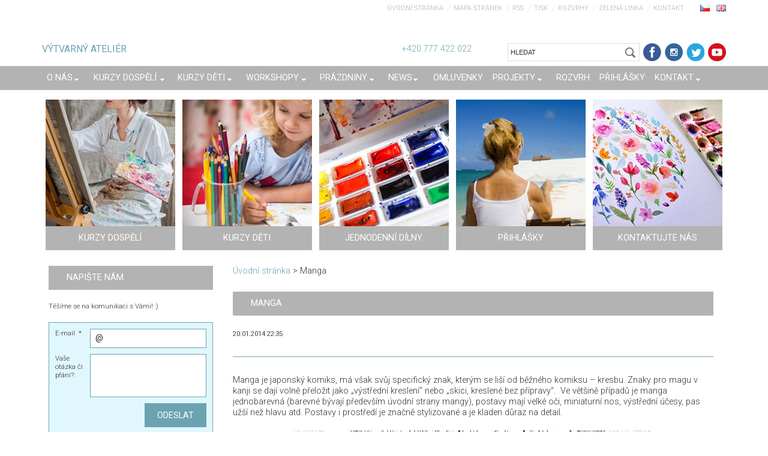

--- FILE ---
content_type: text/html; charset=UTF-8
request_url: https://www.malovanikresleni.cz/news/manga/productscbm_795333/40/
body_size: 17706
content:
<!DOCTYPE html>
<!--[if IE 8]><html class="lt-ie10 lt-ie9 no-js" lang="cs"> <![endif]-->
<!--[if IE 9]><html class="lt-ie10 no-js" lang="cs"> <![endif]-->
<!--[if gt IE 9]><!-->
<html lang="cs" class="no-js">
<!--<![endif]-->
    <head>
        <base href="https://www.malovanikresleni.cz/">
  <meta charset="utf-8">
  <meta name="description" content="Manga je japonský komiks, má však svůj specifický znak, kterým se liší od běžného komiksu – kresbu. Znaky pro magu v kanji se dají volně přeložit jako „výstřední kreslení“ nebo „skici, kreslené bez přípravy“.  Ve většině případů je manga jednobarevná (barevné bývají především úvodní strany mangy), postavy mají velké oči, miniaturní nos, výstřední účesy, pas užší než hlavu atd. Postavy i prostředí je značně stylizované a je kladen důraz na detail.">
  <meta name="keywords" content="Manga,komiks,Japonsko,Kurz,kresba">
  <meta name="generator" content="Webnode">
  <meta name="apple-mobile-web-app-capable" content="yes">
  <meta name="apple-mobile-web-app-status-bar-style" content="black">
  <meta name="format-detection" content="telephone=no">
    <link rel="shortcut icon" href="https://179d1dc45e.clvaw-cdnwnd.com/b8d42a04f8db96cddb9d553258292306/200231660-a9a86aaa32/malovanikresleni.ico">
<link rel="canonical" href="https://www.malovanikresleni.cz/news/manga/">
<script type="text/javascript">(function(i,s,o,g,r,a,m){i['GoogleAnalyticsObject']=r;i[r]=i[r]||function(){
			(i[r].q=i[r].q||[]).push(arguments)},i[r].l=1*new Date();a=s.createElement(o),
			m=s.getElementsByTagName(o)[0];a.async=1;a.src=g;m.parentNode.insertBefore(a,m)
			})(window,document,'script','//www.google-analytics.com/analytics.js','ga');ga('create', 'UA-797705-6', 'auto',{"name":"wnd_header"});ga('wnd_header.set', 'dimension1', 'W1');ga('wnd_header.set', 'anonymizeIp', true);ga('wnd_header.send', 'pageview');var _gaq = _gaq || [];
				  (function() {
					var ga = document.createElement('script'); ga.type = 'text/javascript'; ga.async = true;
					ga.src = ('https:' == location.protocol ? 'https://ssl' : 'https://www') + '.google-analytics.com/ga.js';
					var s = document.getElementsByTagName('script')[0]; s.parentNode.insertBefore(ga, s);
				  })(); _gaq.push(['_setAccount', 'UA-117087104-1']);_gaq.push(['_trackPageview']);_gaq.push(['_gat._anonymizeIp']);var pageTrackerAllTrackEvent=function(category,action,opt_label,opt_value){ga('send', 'event', category, action, opt_label, opt_value)};</script>
  <link rel="alternate" type="application/rss+xml" href="https://malovanikresleni.cz/rss/all.xml" title="Všechny články">
<!--[if lte IE 9]><style type="text/css">.cke_skin_webnode iframe {vertical-align: baseline !important;}</style><![endif]-->
        <meta http-equiv="X-UA-Compatible" content="IE=edge" />
        <title>Manga</title>
        <meta name="viewport" content="width=device-width" />
        <meta http-equiv="Cache-control" content="public">         
        <link rel="stylesheet" href="/css/style.css" />
        <link rel="stylesheet" href="/css/light_blue.css" />
        
        <!-- FB overeni domeny 06/21 -->
        <meta name="facebook-domain-verification" content="68vzw3pt9lrstc9ax11557pm3rli7d" />
        <!-- End FB overeni domeny 06/21 -->
        
<!-- Google Tag Manager -->
<script>(function(w,d,s,l,i){w[l]=w[l]||[];w[l].push({'gtm.start':
new Date().getTime(),event:'gtm.js'});var f=d.getElementsByTagName(s)[0],
j=d.createElement(s),dl=l!='dataLayer'?'&l='+l:'';j.async=true;j.src=
'https://www.googletagmanager.com/gtm.js?id='+i+dl;f.parentNode.insertBefore(j,f);
})(window,document,'script','dataLayer','GTM-TLNCH74');</script>
<!-- End Google Tag Manager -->

        
        <script type="text/javascript" src="/js/functions.js">
        </script>
                            
        <script type="text/javascript">
            /* <![CDATA[ */
            var wnTplSettings = {};
            wnTplSettings.photogallerySlideshowStop  = 'Pozastavit prezentaci';
            wnTplSettings.photogallerySlideshowStart = 'Spustit prezentaci';
            wnTplSettings.faqShowAnswer = 'Zobrazit celou odpověď.';
            wnTplSettings.faqHideAnswer = 'Skrýt odpověď.';
            wnTplSettings.menuLabel = 'Menu';
            /* ]]> */
        </script>
        <script src="/js/main.js"></script>
            
    
				<script type="text/javascript">
				/* <![CDATA[ */
					
					if (typeof(RS_CFG) == 'undefined') RS_CFG = new Array();
					RS_CFG['staticServers'] = new Array('https://d11bh4d8fhuq47.cloudfront.net/');
					RS_CFG['skinServers'] = new Array('https://d11bh4d8fhuq47.cloudfront.net/');
					RS_CFG['filesPath'] = 'https://www.malovanikresleni.cz/_files/';
					RS_CFG['filesAWSS3Path'] = 'https://179d1dc45e.clvaw-cdnwnd.com/b8d42a04f8db96cddb9d553258292306/';
					RS_CFG['lbClose'] = 'Zavřít';
					RS_CFG['skin'] = 'default';
					if (!RS_CFG['labels']) RS_CFG['labels'] = new Array();
					RS_CFG['systemName'] = 'Webnode';
						
					RS_CFG['responsiveLayout'] = 1;
					RS_CFG['mobileDevice'] = 0;
					RS_CFG['labels']['copyPasteSource'] = 'Více zde:';
					
				/* ]]> */
				</script><script type="text/javascript" src="https://d11bh4d8fhuq47.cloudfront.net/_system/client/js/compressed/frontend.package.1-3-108.js?ph=179d1dc45e"></script><style type="text/css"></style></head>
    <body>
<!-- Google Tag Manager (noscript) -->
<noscript><iframe src="https://www.googletagmanager.com/ns.html?id=GTM-TLNCH74"
height="0" width="0" style="display:none;visibility:hidden"></iframe></noscript>
<!-- End Google Tag Manager (noscript) -->


        <div id="wrapper" class="WIDE LIGHT BLUE">



<!-- TOP -->
<div id="top"> 
    <div id="topContent" class="clearfix">    
    
    <!-- LOGO IMG    
    <a href="home/" title="HOME" class="logo"><img src="../img/logo.png" alt="logo" class="logo_img"></a> 
     -->
    
    <a href="home/" title="HOME" class="logo">
    <p>VÝTVARNÝ ATELIÉR</p></a> 
    
    <!-- MOTTO       
    <p class="motto"
    style="position: absolute;
    top: 50px;
    left: 0;
    color: #6CA3B1;">S námi se naučí malovat každý</p>
    -->
    
    
    <p class="kontakty">+420 777 422 022 <!-- (po – pá 9:00 – 18:00)  --></p>
    <a href="https://www.youtube.com/channel/UCYkF-9Bg1Go8yxntdGOAmnA/" title="youtube" class="youtube" target="_blank"></a>        
    <a href="https://twitter.com/AtelierMalovani/" title="twitter" class="twitter" target="_blank"></a>   
    <a href="https://www.instagram.com/malovanikresleni/" title="Instagram" class="instagram" target="_blank"></a>       
    <a href="https://www.facebook.com/kurzymalovani" title="FB" class="fb" target="_blank"></a> 
    
           
        <div class="vyhledavani">

		<form action="/search/" method="get" id="fulltextSearch">
		
		    <label for="fulltextSearchText" class="hidden">
        Vyhledávání</label>
      	<input type="text" id="fulltextSearchText" name="text" value="HLEDAT">
        <input class="submit" id="fulltextSearchButton"  
                type="image" src="/img/search_button.gif" 
                alt="Hledat" />

		</form>

		    </div>

		 
                           
      <div id="header_link">         
                   <div class="lang">  
                       <div id="languageSelect">
                            <div id="languageSelectBody">
                                <div id="languageFlags">
                                    <a href="https://www.malovanikresleni.cz/home/" title="Čeština" style="background-image: url(https://d11bh4d8fhuq47.cloudfront.net/img/flags/cz.png?ph=179d1dc45e);"></a>
                                    <a href="https://www.malovanikresleni.cz/en/" title="English" style="background-image: url(https://d11bh4d8fhuq47.cloudfront.net/img/flags/en.png?ph=179d1dc45e);"></a>
                                </div>
                            </div>
                       </div>         
                   </div>
            <ul class="link">                             
            <li class="homepage"><a href="home/" 
            title="Přejít na úvodní stránku.">
            Úvodní stránka</a></li>            
            <li class="sitemap"><a href="/sitemap/" 
            title="Přejít na mapu stránek.">
            Mapa stránek</a></li>
            <li class="rss"><a href="/rss/" 
            title="RSS kanály">RSS            </a></li>
            <li class="print"><a href="#" onclick="window.print(); return false;" 
            title="Vytisknout stránku">Tisk            </a></li>
            <li><a href="/rozvrh-atelier/">Rozvrhy</a></li>      
            <li><a href="/napiste-nam/zelena-linka/">Zelená linka</a></li>       
            <li><a href="/napiste-nam/">Kontakt</a></li>          
            </ul>
      </div>
      <!-- / HEADER_LINK -->  
      
      </div><!-- / topContent -->
</div><!-- / TOP -->


            <!-- div id="headerNav" -->
            <div id="navMenu" class="clearfix">
                <div class="menuWrapper">
                    

    
	<ul class="menu">
	<li class="first">      
        <a href="/o-nas/"> <span>O nás</span> </a>
    
	<ul class="level1">
		<li class="first">      
        <a href="/zacatecnici/"> <span>Pro úplné začátečníky</span> </a>
    </li>
		<li>      
        <a href="/zkusebni-lekce/"> <span>Zkušební lekce</span> </a>
    </li>
		<li>      
        <a href="/jsme-nejlepsi/"> <span>Proč chodit právě k nám?</span> </a>
    </li>
		<li>      
        <a href="/lektori/"> <span>Lektoři</span> </a>
    </li>
		<li>      
        <a href="/extra-sluzby/"> <span>Extra služby</span> </a>
    </li>
		<li>      
        <a href="/vouchers/"> <span>Dárková poukázka - voucher</span> </a>
    </li>
		<li>      
        <a href="/extra-sluzby/obrazy-na-zakazku/"> <span>Obrazy na zakázku</span> </a>
    </li>
		<li class="last">      
        <a href="/teambuilding/"> <span>Teambuilding - firemní akce</span> </a>
    </li>
	</ul>
	</li>
	<li>      
        <a href="/sluzby/"> <span>Kurzy dospělí</span> </a>
    
	<ul class="level1">
		<li class="first">      
        <a href="/products/kurz-kresby-a-malby-pro-dospele/"> <span>Kurz kresby a malby</span> </a>
    </li>
		<li>      
        <a href="/products/kurz-olejomalby/"> <span>Kurz olejomalby</span> </a>
    </li>
		<li>      
        <a href="/products/kurz-figuralni-kresba/"> <span>Figurální kresba</span> </a>
    </li>
		<li>      
        <a href="/products/keramika/"> <span>Keramická dílna</span> </a>
    </li>
		<li>      
        <a href="/products/malovani-pro-seniory/"> <span>Malování pro seniory</span> </a>
    </li>
		<li>      
        <a href="/plener/"> <span>Malířské plenéry</span> </a>
    </li>
		<li>      
        <a href="/kurzy-prazdniny/"> <span>Prázdninové kurzy</span> </a>
    </li>
		<li>      
        <a href="/sluzby/kurz-krajinomalby-tomase-honze/"> <span>Kurz krajinomalby Tomáše Honze</span> </a>
    </li>
		<li class="last">      
        <a href="/sluzby/kurzy-dospeli/"> <span>a mnohé další!</span> </a>
    </li>
	</ul>
	</li>
	<li>      
        <a href="/sluzby/kurz-malovani-pro-deti/"> <span>Kurzy děti</span> </a>
    
	<ul class="level1">
		<li class="first">      
        <a href="/products/kurz-kresby-a-malby-pro-deti/"> <span>Kurz kresby a malby pro děti</span> </a>
    </li>
		<li>      
        <a href="/products/kresba-malba-mladez/"> <span>Kurz kresby a malby pro mládež</span> </a>
    </li>
		<li>      
        <a href="/talentove-zkousky/"> <span>Příprava na talentové zkoušky</span> </a>
    </li>
		<li>      
        <a href="/products/kurz-keramicka-dilna-pro-deti/"> <span>Keramický kroužek</span> </a>
    </li>
		<li>      
        <a href="/products/kurz-komiksu-a-ilustrace-pro-deti/"> <span>Kurz komiks a ilustrace</span> </a>
    </li>
		<li>      
        <a href="/sluzby/kurz-malovani-pro-deti/narozeninova-oslava/"> <span>Narozeninová oslava </span> </a>
    </li>
		<li>      
        <a href="/letni-tabory/"> <span>Výtvarné tábory</span> </a>
    
		<ul class="level2">
			<li class="first last">      
        <a href="/letni-tabory/prazdninovy-plener-pro-mladez-kreslime-a-skicujeme-pamatky/"> <span> Prázdninový plenér pro mládež Kreslíme a skicujeme památky </span> </a>
    </li>
		</ul>
		</li>
		<li class="last">      
        <a href="/krouzky/"> <span>a mnohé další!</span> </a>
    </li>
	</ul>
	</li>
	<li>      
        <a href="/rozvrhy-atelieru/workshopy-a-plenery/"> <span>Workshopy</span> </a>
    
	<ul class="level1">
		<li class="first">      
        <a href="/products/prvni-krucek-do-sveta-barev-pro-uplne-zacatecniky/"> <span>První krůček do světa barev</span> </a>
    </li>
		<li>      
        <a href="/products/jak-namalovat-obraz/"> <span>Kurz akrylu</span> </a>
    </li>
		<li>      
        <a href="/products/kurz-malba-akvarelem/"> <span>Kurz akvarelu</span> </a>
    </li>
		<li>      
        <a href="/products/kurz-olejomalby-pro-zacatecniky/"> <span>Kurz olejomalby</span> </a>
    </li>
		<li>      
        <a href="/products/portret-kresleni/"> <span>Portrét</span> </a>
    </li>
		<li>      
        <a href="/products/kurz-kaligrafie/"> <span>Kaligrafie</span> </a>
    </li>
		<li>      
        <a href="/products/malba-na-hedvabi/"> <span>Malování na hedvábí</span> </a>
    </li>
		<li>      
        <a href="/products/kurz-kresby-a-malby-pastelem/"> <span>Umělecký pastel</span> </a>
    </li>
		<li class="last">      
        <a href="/rozvrhy-atelieru/workshopy-a-plenery/workshop/"> <span>a mnohé další!</span> </a>
    </li>
	</ul>
	</li>
	<li>      
        <a href="/prazdniny/"> <span>Prázdniny</span> </a>
    
	<ul class="level1">
		<li class="first">      
        <a href="/prazdniny/primestske-tabory/"> <span>Příměstské tábory</span> </a>
    </li>
		<li>      
        <a href="/prazdniny/letni-kurzy-dospeli/"> <span>Letní kurzy dospělí</span> </a>
    </li>
		<li class="last">      
        <a href="/prazdniny/pripravky-na-talentovky-mladez/"> <span>Přípravky na talentovky - mládež</span> </a>
    </li>
	</ul>
	</li>
	<li>      
        <a href="/aktuality/"> <span>News</span> </a>
    
	<ul class="level1">
		<li class="first">      
        <a href="/blog/"> <span>Blog</span> </a>
    </li>
		<li>      
        <a href="/navody/"> <span>Návody aneb jak na to?</span> </a>
    </li>
		<li class="last">      
        <a href="/poradna/"> <span>Poradna - ptejte se nás!</span> </a>
    </li>
	</ul>
	</li>
	<li>      
        <a href="/omluvenky/"> <span>Omluvenky</span> </a>
    </li>
	<li>      
        <a href="/projekty/"> <span>Projekty</span> </a>
    
	<ul class="level1">
		<li class="first">      
        <a href="/projekty/vytvarny-atelier/"> <span>Výtvarný ateliér</span> </a>
    </li>
		<li>      
        <a href="/centrum-amudarja/"> <span>Centrum Amudarja</span> </a>
    </li>
		<li>      
        <a href="/projekty/nova-galerie/"> <span>Nová galerie</span> </a>
    </li>
		<li>      
        <a href="/andelska/"> <span>Mateřská školka Andělská</span> </a>
    </li>
		<li class="last">      
        <a href="/adaptace/"> <span>Škola hrou</span> </a>
    </li>
	</ul>
	</li>
	<li>      
        <a href="/rozvrh-atelier/"> <span>Rozvrh</span> </a>
    </li>
	<li>      
        <a href="/prihlasky-a-cenik/"> <span>Přihlášky</span> </a>
    </li>
	<li class="last">      
        <a href="/napiste-nam/"> <span>Kontakt</span> </a>
    
	<ul class="level1">
		<li class="first last">      
        <a href="/napiste-nam/zelena-linka/"> <span>Zelená linka</span> </a>
    </li>
	</ul>
	</li>
</ul>
    <div class="clearfix"><!-- / --></div>
				
                </div>
            </div>
            <!-- div id="headerNav" -->



            <!-- div id="header" -->
            <div id="header"></div>
            <!-- div id="header" -->
            
            
   <!-- div id="main" -->
   <div id="main" role="main">

        <!-- div id="mainContent" -->
        <div id="mainContent" class="clearfix homepage" >


             <div class="okna-top clearfix">
                      <a href="/sluzby/" title="KURZY DOSPĚLÍ">
                      <span class="span_okno"><span class="span_okno_text">
                      Splňte si svůj sen 
                      a pusťte se
                      do malování! </span><span class="span_okno_header"><span>KURZY DOSPĚLÍ</span></span></span><img alt="" src="img/okna/okno-top-1.jpg"></a>
                      
                      <a href="/sluzby/kurz-malovani-pro-deti/" title="KURZY DĚTI">
                      <span class="span_okno"><span class="span_okno_text">
                      První krůčky do
                      světa výtvarného umění
                      v profesionálně vedených
                      kroužcích</span><span class="span_okno_header"><span>KURZY DĚTI</span></span></span><img alt="" src="img/okna/okno-top-2.jpg"></a>
                      
                      <a href="/vytvarne-krouzky/" title="JEDNODENNÍ DÍLNY">
                      <span class="span_okno"><span class="span_okno_text">
                      Pusťte se do
                      radostného tvoření</span><span class="span_okno_header"><span>JEDNODENNÍ DÍLNY</span></span></span><img alt="" src="img/okna/okno-top-3.jpg"></a>                       


                     <!--       
                      <a href="/news/online-kurzy/" title="ONLINE VÝUKA" class="koronavirus">
                      <span class="span_okno"><span class="span_okno_text">
                      Online kurzy kreslení, dějin umění a talentové zkoušky. Připravili jsme kurzy, které můžete studovat online formou.</span><span class="span_okno_header"><span>ONLINE VÝUKA</span></span></span><img alt="" src="img/okna/okno-top-4.jpg"></a>                       
                       
                       -->
                       <!-- 
                      <a href="/spolutozvladneme/" title="ONLINE VÝUKA" class="koronavirus">
                      <span class="span_okno"><span class="span_okno_text">
                      Spolu to zvládneme! Online lekce ateliéru Malování a kreslení - formou videa.</span><span class="span_okno_header"><span>ONLINE VÝUKA</span></span></span><img alt="" src="img/okna/okno-top-4.jpg"></a>                       
                        -->
                      
                      
                  
                      <a href="/prihlasky-a-cenik/" title="PŘIHLÁŠKY">
                      <span class="span_okno"><span class="span_okno_text">
                      Rezervujte si místo 
                      včas, využijte možnost 
                      zkušební hodiny zdarma!</span><span class="span_okno_header"><span>PŘIHLÁŠKY</span></span></span><img alt="" src="img/okna/okno-top-4.jpg"></a>   
                      
                       
                       
                       
                         
                      <a href="/napiste-nam/" title="KONTAKTUJTE NÁS">
                      <span class="span_okno"><span class="span_okno_text">
                      Napište nám
                      nebo zavolejte, 
                      rádi Vám s výběrem
                      vhodného kurzu poradíme</span><span class="span_okno_header"><span>KONTAKTUJTE NÁS</span></span></span><img alt="" src="img/okna/okno-top-5.jpg"></a>                       
            </div>



                    <div class="column75">
                        <div id="pageNavigator" class="rbcContentBlock">            <div id="navigator" class="widget widgetNavigator clearfix">             <a class="navFirstPage" href="/home/">Úvodní stránka</a>           <span> &gt; </span>             <span id="navCurrentPage">Manga</span>             </div>      </div> 
                        <div class="column100">               
                              
		       
             

      <div class="widget widgetArticlesDetial clearfix">
      
          <div class="widgetTitle"> 
              <h1>Manga</h1>
          </div>   
                   
          <div class="widgetContent clearfix">
                
                <div class="wrapperDate">
                    20.01.2014 22:35
                </div>
                
                 
                
                <div class="clearfix"></div>
                
                <div class="wrapperContent clearfix">                       
                    <p>Manga je japonský komiks, má však svůj specifický znak, kterým se liší od běžného komiksu – kresbu. Znaky pro magu v kanji se dají volně přeložit jako „výstřední kreslení“ nebo „skici, kreslené bez přípravy“.&nbsp; Ve většině případů je manga jednobarevná (barevné bývají především úvodní strany mangy), postavy mají velké oči, miniaturní nos, výstřední účesy, pas užší než hlavu atd. Postavy i prostředí je značně stylizované a je kladen důraz na detail.</p>
<p style="text-align: center;"><img alt="Manga" src="https://179d1dc45e.clvaw-cdnwnd.com/b8d42a04f8db96cddb9d553258292306/200454894-d54d5d6470/Malovani_kresleni_Manga2.jpg" style="width: 600px; height: 299px;"></p>
<p><a href="https://www.malovanikresleni.cz/news/manga/">Celý článek zde...</a></p>
                                    
                </div>
                  
                  
                <div class="wrapperArticlesFooter clearfix">
                
                    <div class="rbcBookmarks"><div id="rbcBookmarks200003805"></div></div>
		<script type="text/javascript">
			/* <![CDATA[ */
			Event.observe(window, 'load', function(){
				var bookmarks = '<div style=\"float:left;\"><div style=\"float:left;\"><iframe src=\"//www.facebook.com/plugins/like.php?href=https://www.malovanikresleni.cz/news/manga/productscbm_795333/40/&amp;send=false&amp;layout=button_count&amp;width=155&amp;show_faces=false&amp;action=like&amp;colorscheme=light&amp;font&amp;height=21&amp;appId=397846014145828&amp;locale=cs_CZ\" scrolling=\"no\" frameborder=\"0\" style=\"border:none; overflow:hidden; width:155px; height:21px; position:relative; top:1px;\" allowtransparency=\"true\"></iframe></div><div style=\"float:left;\"><a href=\"https://twitter.com/share\" class=\"twitter-share-button\" data-count=\"horizontal\" data-via=\"webnode\" data-lang=\"en\">Tweet</a></div><script type=\"text/javascript\">(function() {var po = document.createElement(\'script\'); po.type = \'text/javascript\'; po.async = true;po.src = \'//platform.twitter.com/widgets.js\';var s = document.getElementsByTagName(\'script\')[0]; s.parentNode.insertBefore(po, s);})();'+'<'+'/scr'+'ipt></div> <div class=\"addthis_toolbox addthis_default_style\" style=\"float:left;\"><a class=\"addthis_counter addthis_pill_style\"></a></div> <script type=\"text/javascript\">(function() {var po = document.createElement(\'script\'); po.type = \'text/javascript\'; po.async = true;po.src = \'https://s7.addthis.com/js/250/addthis_widget.js#pubid=webnode\';var s = document.getElementsByTagName(\'script\')[0]; s.parentNode.insertBefore(po, s);})();'+'<'+'/scr'+'ipt><div style=\"clear:both;\"></div>';
				$('rbcBookmarks200003805').innerHTML = bookmarks;
				bookmarks.evalScripts();
			});
			/* ]]> */
		</script>
		                                              
    
                    <div class="wrapperBacklink">
                          <a class="iconBack" href="archive/news/">Zpět</a>
                    </div>  
                    
                </div>                                 

          </div>     
    	
      </div>  
              

			
		 
       <div class="widget widgetWysiwyg clearfix">     
		<p>Manga se začala zřetelně vyvíjet po 2. světové válce (ale podle některých zdrojů její historie sahá až do středověku), v té době to byly především obrázky pro děti, které vycházely v časopisech. Poté se manga začala vydávat samostatně v knihách, kreslila se již pro větší oblast čtenářů, příběhy se prodlužovaly, dostávaly na složitosti, obsahem se zaměřovaly zvlášť na muže či dívky (shonen, shoujo) , či na různá témata (poměrně známé je zaměření na erotiku – hentai). V jedné knize se tisklo několik dílů různých manga příběhů, a pokud se některý z nich uchytil, byl poté vydán samostatně. Tento postup se používá dodnes. A když je manga opravdu úspěšná, pronikne nejen na televizní obrazovky ve formě anime, ale i do videoher.<br>
Podle posledních údajů se v Japonsku prodá okolo 450 milionů výtisků mangy ročně (což nezahrnuje prodej manga-magazínů, komiksových sešitů a komiksů prodaných jako ebook). Šíří se i do západních zemí, kde jsou již početné skupiny fanoušků mangy zvaných „otaku“ (v Japonsku je však tento výraz hanlivý). I ti se snaží tvořit svou mangu, ale ta zatím stále nedosahuje kvality té japonské.<br>
A na závěr – myslíte si, že jste se s mangou (popřípadě anime) ještě nesetkali? Omyl, vzpomeňte si například na fenomenální Pokémony.</p>
<p>&nbsp;</p>
<p>A pokud máte chuť zkusit si stát se autorem mangy – mangaka – můžete se to <a href="https://www.malovanikresleni.cz/products/manga/">naučit v našem ateliéru</a>.</p>
<p style="text-align: center;"><img alt="Manga 2" src="https://179d1dc45e.clvaw-cdnwnd.com/b8d42a04f8db96cddb9d553258292306/200454895-9922b9a1c9/Malovani_kresleni_Manga.jpg" style="width: 600px; height: 367px;"><img alt="Manga 3" src="https://179d1dc45e.clvaw-cdnwnd.com/b8d42a04f8db96cddb9d553258292306/200454896-b8cd2b9c65/Malovani_kresleni_Manga3.png" style="width: 600px; height: 600px;"><img alt="Manga 4" src="https://179d1dc45e.clvaw-cdnwnd.com/b8d42a04f8db96cddb9d553258292306/200454897-816f082279/Malovani_kresleni_Manga4.jpg" style="width: 600px; height: 494px;"><img alt="Manga 5" src="https://179d1dc45e.clvaw-cdnwnd.com/b8d42a04f8db96cddb9d553258292306/200454898-6105a61ffc/Malovani_kresleni_Pokemon.png" style="width: 600px; height: 450px;"></p>
   
        </div>
		
             <div class="widget widgetProducts clearfix">
                 
                 <div class="widgetTitle">
                    <h2>Workshopy - jednodenní výtvarné kurzy - PRAHA 2, BALBÍNOVA 28 - TEL: 777 422 022</h2>		          
                 </div>                 	        
          		   <div class="widgetContent clearfix">
                     
                     <div class="wrapperListing clearfix">
		  	
                 <div class="box boxProducts boxProducts-1 withImage clearfix">   
                    
                            
                    <div class="boxImage">
                        <a href="/products/detsky-prazdninovy-malirsky-tabor/" title="Zobrazit záznam.">
                          <img src="https://179d1dc45e.clvaw-cdnwnd.com/b8d42a04f8db96cddb9d553258292306/system_preview_small_202173032-3c8033c804/Klenová2 (1).jpg" width="118" height="89" alt="Letní prázdninový příměstský plenér pro mládež Kreslíme a skicujeme památky (12+), 7000 CZK - OBSAZENO!">
                        </a>
                    </div>           
		                   
                    
                    <div class="boxTitle">
                        <h3><a href="/products/detsky-prazdninovy-malirsky-tabor/">Letní prázdninový příměstský plenér pro mládež Kreslíme a skicujeme památky (12+), 7000 CZK - OBSAZENO!</a></h3>
                    </div>
                    
                    <div class="boxContent">
                        Pojeďte s námi vlakem do přírody a za historií - poznáme různé umělecké styly, nakreslíme hrady, zámky, kláštery v krajině, naučíme se skicovat architekturu, uděláme si piknik v přírodě, a po pěti dnech a pěti plenérech uspořádáme z prací vernisáž.
5 dní, 5 plenérů, plné desky výkresů (vhodné i do... 
                    </div>
                 </div>    
                                  
		  	
                 <div class="box boxProducts boxProducts-0 withImage clearfix">   
                    
                            
                    <div class="boxImage">
                        <a href="/products/24-6-2023-plener-krajinomalby-objevte-v-sobe-impresionistu-24-6-2023-10-00-18-00/" title="Zobrazit záznam.">
                          <img src="https://179d1dc45e.clvaw-cdnwnd.com/b8d42a04f8db96cddb9d553258292306/system_preview_small_200155068-0abd10bb73/výtvarný ateliér malování kreslení olejomalba akvarel akryl realizmus imprese malba kresba (3).jpg" width="118" height="92" alt="Plenér krajinomalby &quot;Objevte v sobě impresionistu&quot;, 2800 Kč ">
                        </a>
                    </div>           
		                   
                    
                    <div class="boxTitle">
                        <h3><a href="/products/24-6-2023-plener-krajinomalby-objevte-v-sobe-impresionistu-24-6-2023-10-00-18-00/">Plenér krajinomalby &quot;Objevte v sobě impresionistu&quot;, 2800 Kč </a></h3>
                    </div>
                    
                    <div class="boxContent">
                        
Zažijte snídani v trávě po vzoru malířů konce 19. století a naučte se jejich vidění krajiny a malířským postupům pod širým nebem. Workshop je určen jak pro začínající, tak pro pokročilé malíře, kteří chtějí zažít autentickickou atmosféru plenérové malby. Workshop se ponese v poklidném a příjemném... 
                    </div>
                 </div>    
                                  
		
    <!-- <div class="clearfix"></div> -->
		  	
                 <div class="box boxProducts boxProducts-1 withImage clearfix">   
                    
                            
                    <div class="boxImage">
                        <a href="/products/street-art-graffiti/" title="Zobrazit záznam.">
                          <img src="https://179d1dc45e.clvaw-cdnwnd.com/b8d42a04f8db96cddb9d553258292306/system_preview_small_201958057-d9befdaba2/Street_art_graffiti_malovanikresleni.jpg" width="118" height="118" alt="momentálně mimo nabídku - Street Art Graffiti, 3000 Kč ">
                        </a>
                    </div>           
		                   
                    
                    <div class="boxTitle">
                        <h3><a href="/products/street-art-graffiti/">momentálně mimo nabídku - Street Art Graffiti, 3000 Kč </a></h3>
                    </div>
                    
                    <div class="boxContent">
                        &nbsp;
Workshop Street artu a graffiti nás seznámí s tématy a technikami, které používají streetartisté. Tradiční graffiti umělci tvoří "na ulici", mnohdy jejich obrazy a díla mají i několikametrové rozměry. Street art není jen "práce se sprejem", ale zahrnuje mnohem více technik a médií - jako... 
                    </div>
                 </div>    
                                  
		  	
                 <div class="box boxProducts boxProducts-0 withImage clearfix">   
                    
                            
                    <div class="boxImage">
                        <a href="/products/lapacsnu/" title="Zobrazit záznam.">
                          <img src="https://179d1dc45e.clvaw-cdnwnd.com/b8d42a04f8db96cddb9d553258292306/system_preview_small_200222983-598645a7fd/krajinomalba malovani krajiny.jpg" width="118" height="118" alt="Malířský plenér s akvarelem a pastelem, 1800 Kč ">
                        </a>
                    </div>           
		                   
                    
                    <div class="boxTitle">
                        <h3><a href="/products/lapacsnu/">Malířský plenér s akvarelem a pastelem, 1800 Kč </a></h3>
                    </div>
                    
                    <div class="boxContent">
                        Práce v terénu je chaotická a často přináší nepříznivé podmínky. Během šesti hodin si osvojíte schopnost zvládnout tyto podmínky a zachytit rychlé momenty krajiny a pohybující se lidi kolem nás.&nbsp;Na tomto workshopu půjdeme malovat do pražských parků. Vezmeme si přenosné malířské stojany,... 
                    </div>
                 </div>    
                                  
		
    <!-- <div class="clearfix"></div> -->
		  	
                 <div class="box boxProducts boxProducts-1 withImage clearfix">   
                    
                            
                    <div class="boxImage">
                        <a href="/products/letni-malirsky-plener-pro-deti-a-mladez/" title="Zobrazit záznam.">
                          <img src="https://179d1dc45e.clvaw-cdnwnd.com/b8d42a04f8db96cddb9d553258292306/system_preview_small_201820515-9f450a03fb/Letni_malirsky_primestsky_plener_pro_deti.jpg" width="118" height="118" alt="Letní malířský příměstský tábor pro děti a mládež - prázdniny 2025 - 8. turnusů, od 7.7.2025 , 6 hodin kvalitní výuky - Cena 7000 Kč ">
                        </a>
                    </div>           
		                   
                    
                    <div class="boxTitle">
                        <h3><a href="/products/letni-malirsky-plener-pro-deti-a-mladez/">Letní malířský příměstský tábor pro děti a mládež - prázdniny 2025 - 8. turnusů, od 7.7.2025 , 6 hodin kvalitní výuky - Cena 7000 Kč </a></h3>
                    </div>
                    
                    <div class="boxContent">
                        Prázdninový malířslý příměstský tábor 2025
Hledáte pro své dítě kreativní a inspirativní letní program? Přihlaste ho na náš prázdnínový malířský příměstský tábor, kde si osvojí nové výtvarné techniky, rozvine svůj talent a užije si spoustu zábavy!
Co děti čeká?

	Kresba, malba, komiks, keramika i... 
                    </div>
                 </div>    
                                  
		  	
                 <div class="box boxProducts boxProducts-0 withImage clearfix">   
                    
                            
                    <div class="boxImage">
                        <a href="/products/15-6-16-6-2024-kreslime-pamatky-po-praze-dvoudenni-10-16-00-10-00-14-00-pro-deti-a-mladez-od-10-let-s-katkou-ostasevski/" title="Zobrazit záznam.">
                          <img src="https://179d1dc45e.clvaw-cdnwnd.com/b8d42a04f8db96cddb9d553258292306/system_preview_small_202174281-36e7d36e7f/Belveder.jpg" width="118" height="89" alt="Momentálně mimo nabídku - Kreslíme památky po Praze - pro děti a mládež od 12 let, 1500 Kč">
                        </a>
                    </div>           
		                   
                    
                    <div class="boxTitle">
                        <h3><a href="/products/15-6-16-6-2024-kreslime-pamatky-po-praze-dvoudenni-10-16-00-10-00-14-00-pro-deti-a-mladez-od-10-let-s-katkou-ostasevski/">Momentálně mimo nabídku - Kreslíme památky po Praze - pro děti a mládež od 12 let, 1500 Kč</a></h3>
                    </div>
                    
                    <div class="boxContent">
                        Zveme Vás na toulky Prahou. Pojďte s námi strávit krásný, tvůrčí den spojený se skicováním. Pojďte se přesvědčit, že svět kolem sebe zvládnete zachytit do svého skicáku. Budeme se procházet po Starém Městě, vyprávět o nejvýznanějšíh památkách, ale i těch méňe známých. Seznámíme se s díly významných... 
                    </div>
                 </div>    
                                  
		
    <!-- <div class="clearfix"></div> -->
		  	
                 <div class="box boxProducts boxProducts-1 withImage clearfix">   
                    
                            
                    <div class="boxImage">
                        <a href="/products/15-12-2024-talentove-zkousky-nanecisto-architektura-10-00-17-00-hod-2200-kc-1760-kc/" title="Zobrazit záznam.">
                          <img src="https://179d1dc45e.clvaw-cdnwnd.com/b8d42a04f8db96cddb9d553258292306/system_preview_small_201820972-8db488eaea/pripravny_kurz_na_prijimacky_architektura_design.jpg" width="118" height="118" alt="Momentálně mimo nabídku - Talentové zkoušky nanečisto architektura, 1800 Kč ">
                        </a>
                    </div>           
		                   
                    
                    <div class="boxTitle">
                        <h3><a href="/products/15-12-2024-talentove-zkousky-nanecisto-architektura-10-00-17-00-hod-2200-kc-1760-kc/">Momentálně mimo nabídku - Talentové zkoušky nanečisto architektura, 1800 Kč </a></h3>
                    </div>
                    
                    <div class="boxContent">
                        "Těžko na cvičišti, lehko na bojišti"
Přijďte si k nám do ateliéru vyzkoušet co Vás čeká na talentovkách na fakultu architektury ČVUT. Obdobné požadavky ale bývají i na jiných fakultách tohoto typu.&nbsp; Zjistíte, kde máte ještě mezery, na čem ještě zapracovat, spadne z Vás nervozita, že nevíte... 
                    </div>
                 </div>    
                                  
		  	
                 <div class="box boxProducts boxProducts-0 withImage clearfix">   
                    
                            
                    <div class="boxImage">
                        <a href="/products/11-11-2023-tvorba-portfolia-k-talentovkam-na-umelecke-skoly-13-00-17-00-1500-czk-semestralni-studenti-pouze-1200-czk-a-bonus-3-hodiny/" title="Zobrazit záznam.">
                          <img src="https://179d1dc45e.clvaw-cdnwnd.com/b8d42a04f8db96cddb9d553258292306/system_preview_small_201986764-f1618f25ad/Intenzivni_pripravny_kurz_SS.jpg" width="118" height="118" alt="Momentálně mimo nabídku - Tvorba portfolia k talentovkám na umělecké školy, 1500,- CZK (semestrální studenti pouze 1200 CZK) ">
                        </a>
                    </div>           
		                   
                    
                    <div class="boxTitle">
                        <h3><a href="/products/11-11-2023-tvorba-portfolia-k-talentovkam-na-umelecke-skoly-13-00-17-00-1500-czk-semestralni-studenti-pouze-1200-czk-a-bonus-3-hodiny/">Momentálně mimo nabídku - Tvorba portfolia k talentovkám na umělecké školy, 1500,- CZK (semestrální studenti pouze 1200 CZK) </a></h3>
                    </div>
                    
                    <div class="boxContent">
                        &nbsp;
Workshop Tvorby Portfolia k Talentovkám na Umělecké Školy
O čem je workshop?
Workshop je určen pro studenty, kteří se připravují na talentové zkoušky na umělecké školy a chtějí si sestavit nebo vylepšit své portfolio. Během této intenzivní přípravky budete mít možnost konzultovat své práce s... 
                    </div>
                 </div>    
                                  
		
    <!-- <div class="clearfix"></div> -->
		  	
                 <div class="box boxProducts boxProducts-1 withImage clearfix">   
                    
                            
                    <div class="boxImage">
                        <a href="/products/vanocnidilna/" title="Zobrazit záznam.">
                          <img src="https://179d1dc45e.clvaw-cdnwnd.com/b8d42a04f8db96cddb9d553258292306/system_preview_small_202183168-cf722cf724/dílny.jpg" width="94" height="118" alt="Momentálně mimo nabídku - Vánoční dílny, 1200,- Kč - věnce, keramika, ozdoby z korálků, perníčky....">
                        </a>
                    </div>           
		                   
                    
                    <div class="boxTitle">
                        <h3><a href="/products/vanocnidilna/">Momentálně mimo nabídku - Vánoční dílny, 1200,- Kč - věnce, keramika, ozdoby z korálků, perníčky....</a></h3>
                    </div>
                    
                    <div class="boxContent">
                        &nbsp;
Přijďte si užít vánoční atmosféru do ateliéru s dílnami, kde si můžete vyrobit tematické vánoční dekorace, dárky, dát si vánoční svařák (děti nealkoholický), vánoční štolu. Atelir voní v to odpoledne jehličím, dobrotami, pustíme si vánoční písničky a budeme tvořit, zdobit a užívat si pohody... 
                    </div>
                 </div>    
                                  
		  	
                 <div class="box boxProducts boxProducts-0 withImage clearfix">   
                    
                            
                    <div class="boxImage">
                        <a href="/products/13-14-4-2024-portret-tremi-zpusoby-13-14-4-2024-10-00-17-00-a-10-00-13-00-2000-kc/" title="Zobrazit záznam.">
                          <img src="https://179d1dc45e.clvaw-cdnwnd.com/b8d42a04f8db96cddb9d553258292306/system_preview_small_202173973-b1f42b1f44/IMG_portret.jpeg" width="118" height="109" alt="Momentálně mimo nabídku - Portrét třemi způsoby - dvoudenní, 2800,- Kč  ">
                        </a>
                    </div>           
		                   
                    
                    <div class="boxTitle">
                        <h3><a href="/products/13-14-4-2024-portret-tremi-zpusoby-13-14-4-2024-10-00-17-00-a-10-00-13-00-2000-kc/">Momentálně mimo nabídku - Portrét třemi způsoby - dvoudenní, 2800,- Kč  </a></h3>
                    </div>
                    
                    <div class="boxContent">
                        Kreslíte či zkoušíte doma malovat portréty podle fotografií, hledáte&nbsp;v knihách či na internetu&nbsp;návody, jak zachytit tvář, aby si výsledek byl podobný? Pojmy jako perspektiva, podhled, nadhled, proporce, kompozice, stínování možná již znáte, ale jak s nimi pracovat při samotném kreslení?... 
                    </div>
                 </div>    
                                  
		

                          
                     </div>
                     
                         
              		   
<div  class="paging">
<a  class="leftEnd"  href="/news/manga/"  title="Přejít na první stránku."><span class="leftEndText">&lt;&lt;</span></a>
<a href="/news/manga/productscbm_795333/30/" class="left" title="Přejít na předchozí stránku." rel="prev"><span class="leftText">&lt;</span></a>
<a href="/news/manga/productscbm_795333/20/"><span class="pageText">3</span></a>
<span class="separator"><span class="separatorText">|</span></span>
<a href="/news/manga/productscbm_795333/30/"><span class="pageText">4</span></a>
<span class="separator"><span class="separatorText">|</span></span>
<span  class="selected"><span class="pageText">5</span></span>
<span class="separator"><span class="separatorText">|</span></span>
<a href="/news/manga/productscbm_795333/50/"><span class="pageText">6</span></a>
<span class="separator"><span class="separatorText">|</span></span>
<a href="/news/manga/productscbm_795333/60/"><span class="pageText">7</span></a>
<a href="/news/manga/productscbm_795333/50/" class="right" title="Přejít na následující stránku." rel="next"><span class="rightText">&gt;</span></a>
<a href="/news/manga/productscbm_795333/70/" class="rightEnd" title="Přejít na poslední stránku."><span class="rightEndText">&gt;&gt;</span></a></div>   
                                  
                 </div>         
      
            </div>
		           
            <div class="widget widgetTags clearfix">
                 
                 <div class="widgetContent clearfix">
                    <ul class="tags clearfix">   					
		
				<li><a href="/tags/Kurzy%20kresby%20a%20malby/" style="font-size: 0.8000em;">Kurzy kresby a malby</a></li> 
		 
    
		
				<li><a href="/tags/kresba%20a%20malba%20pro%20za%C4%8D%C3%A1te%C4%8Dn%C3%ADky/" style="font-size: 0.8000em;">kresba a malba pro začátečníky</a></li> 
		 
    
		
				<li><a href="/tags/pr%C3%A1zdninov%C3%A1%20kresba%20a%20malba/" style="font-size: 0.8000em;">prázdninová kresba a malba</a></li> 
		 
    
		
				<li><a href="/tags/Pr%C3%A1zdninov%C3%A9%20kurzy%3B%20kurzy%20s%20Ildarem%20Youssoupovem/" style="font-size: 0.8000em;">Prázdninové kurzy; kurzy s Ildarem Youssoupovem</a></li> 
		 
    
		
				<li><a href="/tags/pr%C3%A1zdninov%C3%A1%20olejomalba/" style="font-size: 0.8000em;">prázdninová olejomalba</a></li> 
		 
    
		
				<li><a href="/tags/pr%C3%A1zdninov%C3%BD%20kurz%20olejomalby/" style="font-size: 0.8000em;">prázdninový kurz olejomalby</a></li> 
		 
    
		
				<li><a href="/tags/Letn%C3%AD%20kurz%20kresby%20a%20malby/" style="font-size: 0.8000em;">Letní kurz kresby a malby</a></li> 
		 
    
		
				<li><a href="/tags/malov%C3%A1n%C3%AD%20rodi%C4%8D%C5%AF%20s%20d%C4%9Btmi/" style="font-size: 0.8000em;">malování rodičů s dětmi</a></li> 
		 
    
		
				<li><a href="/tags/Tvo%C5%99en%C3%AD%20rodi%C4%8D%C5%AF%20s%20d%C4%9Btmi/" style="font-size: 0.8000em;">Tvoření rodičů s dětmi</a></li> 
		 
    
		
				<li><a href="/tags/ilustrace%20pro%20d%C4%9Bti%20a%20ml%C3%A1de%C5%BE/" style="font-size: 0.8000em;">ilustrace pro děti a mládež</a></li> 
		 
    
		
				<li><a href="/tags/Komiks%20pro%20d%C4%9Bti/" style="font-size: 0.8000em;">Komiks pro děti</a></li> 
		 
    
		
				<li><a href="/tags/Keramika%20pro%20d%C4%9Bti/" style="font-size: 0.8000em;">Keramika pro děti</a></li> 
		 
    
		
				<li><a href="/tags/keramika/" style="font-size: 0.8000em;">keramika</a></li> 
		 
    
		
				<li><a href="/tags/krou%C5%BEky%20malov%C3%A1n%C3%AD/" style="font-size: 0.8000em;">kroužky malování</a></li> 
		 
    
		
				<li><a href="/tags/p%C5%99%C3%ADprava%20na%20talentov%C3%A9%20zkou%C5%A1ky/" style="font-size: 0.8000em;">příprava na talentové zkoušky</a></li> 
		 
    
		
				<li><a href="/tags/D%C3%A1rkov%C3%A1%20pouk%C3%A1zka/" style="font-size: 0.9000em;">Dárková poukázka</a></li> 
		 
    
		
				<li><a href="/tags/t%C3%A1bory/" style="font-size: 0.8000em;">tábory</a></li> 
		 
    
		
				<li><a href="/tags/kurzy/" style="font-size: 0.8000em;">kurzy</a></li> 
		 
    
		
				<li><a href="/tags/V%C3%BDstava/" style="font-size: 0.8000em;">Výstava</a></li> 
		 
    
		
				<li><a href="/tags/Mate%C5%99sk%C3%A1%20soukrom%C3%A1%20%C5%A1kolka%20And%C4%9Blsk%C3%A1/" style="font-size: 0.8000em;">Mateřská soukromá školka Andělská</a></li> 
		 
    
		
				<li><a href="/tags/%C4%8Clenstv%C3%AD/" style="font-size: 0.8000em;">Členství</a></li> 
		 
    
		
				<li><a href="/tags/Montessori/" style="font-size: 0.8000em;">Montessori</a></li> 
		 
    
		
				<li><a href="/tags/P%C5%99ihl%C3%A1%C5%A1ky/" style="font-size: 0.8000em;">Přihlášky</a></li> 
		 
    
		
				<li><a href="/tags/V%C3%BDtvarn%C3%A1%20sout%C4%9B%C5%BE/" style="font-size: 0.8000em;">Výtvarná soutěž</a></li> 
		 
    
		
				<li><a href="/tags/Teambuilding/" style="font-size: 0.8000em;">Teambuilding</a></li> 
		 
    
		
				<li><a href="/tags/Pro%C4%8D%20chodit%20pr%C3%A1v%C4%9B%20k%20n%C3%A1m%3F/" style="font-size: 0.8000em;">Proč chodit právě k nám?</a></li> 
		 
    
		
				<li><a href="/tags/Obrazy%20na%20zak%C3%A1zku/" style="font-size: 0.8000em;">Obrazy na zakázku</a></li> 
		 
    
		
				<li><a href="/tags/Narozeninov%C3%A1%20oslava/" style="font-size: 0.8000em;">Narozeninová oslava</a></li> 
		 
    
		
				<li><a href="/tags/Kontakt/" style="font-size: 0.8000em;">Kontakt</a></li> 
		 
    
		
				<li><a href="/tags/Extra%20slu%C5%BEby/" style="font-size: 0.8000em;">Extra služby</a></li> 
		   		
    		            </ul> 
                 </div>  
            </div>
		                        </div>
                        <div class="column50 column50_left">
                                                    </div>
                        <div class="column50 column50_right">
                                                     
                                                     
                        </div>  
                    </div>
                       
                    <div class="column25">
                        

             <div class="widget widgetFormFormatter clearfix">
                 
                 <div class="widgetTitle">
                    
	<h2>Napište nám</h2>
          
                 </div>   
                
          		   <div class="widgetContent clearfix">                        
    						     <div class="box boxFormFormatter clearfix">
                         <span id="formErrorMark1640997579"><!-- --></span><p class="rbcFormDescription">Těšíme se na komunikaci s Vámi! :)</p>
                         <form id="FormCBM_597806" action="/news/manga/productscbm_795333/40/" method="post"  >
       					

 






	<fieldset class="clearfix">									  
      
								
       <div class="wrapperInput wrapperInputTextInput clearfix">
            <label class=""  for="FormCBM_597806_form_email">
                <span>E-mail &nbsp;*</span>
            </label>
            <input id="FormCBM_597806_form_email" class="" type="email" name="form_email" value="@" required="required" maxlength="255">
       </div>
     			
 
				
       <div class="wrapperInput wrapperInputTextarea clearfix">
            <label class=""  for="FormCBM_597806_form_textarea">
                <span>Vaše otázka či přání?:</span>
            </label>
            <textarea id="FormCBM_597806_form_textarea" class="" name="form_textarea" cols="40" rows="10"></textarea>
       </div>
      
 <div class="invisible-recaptcha-wrapper recaptcha-wrapper">
			<input type="hidden" name="invisibleCaptchaIdentifier" value="1"/>
			<input type="hidden" name="send" value="FormCBM_597806"/>
		</div><script type="text/javascript">
			window.addEventListener('load',function (){
				var el= document.querySelectorAll("")[0];
				var form= el.form;
				var submit = form.querySelectorAll("[type=\"submit\"]")[0];
				
				grecaptcha.render(submit, {
					'sitekey' : '6LfLVbQUAAAAABrp1Y6nSHLLMMyHQgHsAJk9aHis',
					'callback' : function(){form.submit();}
				});
				
			});
		</script>
		<script src="https://www.google.com/recaptcha/api.js?hl=en&render=explicit"></script>
		
	    
       <div class="wrapperInput wrapperInputButton clearfix">
            <input type="submit" class="submit" value="Odeslat"> 
       </div>
 							
 <input type="hidden" id="FormCBM_597806_formData" name="formData" value="HTZ4TgWQ%2Btr3j1DE04Svo46JGtCW9vOzOTvFIZgc3hep72rLJWhVA4BmqSesJwWEdNGiAcRWxhLTYkEsapJ0PIhYOLrF8PHk2f1yd4WmRJsO29hfKMXFcJ6%2Bq7RJ3fU%2B7oEmtqsbm9DS%2FwTJUFZMosnBJOoFY6V5C7bccRraGHiOCV%2FtPLIzUDZCzJA6%2FkAW%2BvM51lAb4Jv3uBDgVqUEg0dYY%2BCGVCpqlgtJTw2Lx38%3D"><input type="hidden" id="FormCBM_597806_customFormSubmit" name="customFormSubmit" value="1"><noscript><p>Zkopírujte prosím tento text: f8d8d06e8547<input name="9a05015ed3a2"></p></noscript><div id="rbcSystemFncFormCBM_597806" style="display: none;"></div><script type="text/javascript">var rbc_system_fnc = function(){var i = document.createElement('input');i.type = 'hidden';i.name = '9a05015ed3a2';i.value = 'f8d8d06e8547';var e = document.getElementById('rbcSystemFncFormCBM_597806');e.appendChild(i);};rbc_system_fnc();</script>
  </fieldset>  
 

	
    			               </form>
                     </div>
                 </div>               
            </div>	
 

		<div class="widget widgetArticles clearfix">
                 
            <div class="widgetTitle">
                <h2>Aktuality</h2>
            </div>
                 
          	<div class="widgetContent clearfix">

                <div class="bxSlider">

    

		<div class="box boxArticles articles-1 clearfix">
                    
			<div class="boxTitle">
				<h3><a href="/news/vernisaz-tichy-rozhovor-nova-galerie-balbinova-26/">Vernisáž Tichý rozhovor - Nová galerie, Balbínova 26</a></h3>
			</div>

			<div class="boxContent">                             
				<div class="wrapperDate">
					15.01.2026 18:00
				</div>

				<div class="wrapperText">
					
				</div>
			</div>
	   </div>   
                    
    

		<div class="box boxArticles articles-0 clearfix">
                    
			<div class="boxTitle">
				<h3><a href="/news/tipy-na-originalni-vanocni-darky/">TIPY  na originální vánoční dárky!</a></h3>
			</div>

			<div class="boxContent">                             
				<div class="wrapperDate">
					21.12.2025 19:00
				</div>

				<div class="wrapperText">
					
				</div>
			</div>
	   </div>   
                    
    

            <div class="delimiter clearfix"></div>

    

		<div class="box boxArticles articles-1 clearfix">
                    
			<div class="boxTitle">
				<h3><a href="/news/vanocni-vecirek-v-nove-galerii1/">Vánoční večírek v Nové galerii</a></h3>
			</div>

			<div class="boxContent">                             
				<div class="wrapperDate">
					12.12.2025 18:00
				</div>

				<div class="wrapperText">
					
				</div>
			</div>
	   </div>   
                    
    

		<div class="box boxArticles articles-0 clearfix">
                    
			<div class="boxTitle">
				<h3><a href="/news/nabidka-workshopu-na-letni-semestr-2026/">NABÍDKA WORKSHOPŮ NA LETNÍ SEMESTR 2026!</a></h3>
			</div>

			<div class="boxContent">                             
				<div class="wrapperDate">
					19.11.2025 10:28
				</div>

				<div class="wrapperText">
					
				</div>
			</div>
	   </div>   
                    
    

            <div class="delimiter clearfix"></div>

    

		<div class="box boxArticles articles-1 clearfix">
                    
			<div class="boxTitle">
				<h3><a href="/news/prijmete-srdecne-pozvani-na-vystavu-ritual-od-samanismu-po-socialni-tiky1/">Přijměte srdečné pozvání na výstavu - Rituál (od šamanismu po sociální &quot;tiky&quot;)</a></h3>
			</div>

			<div class="boxContent">                             
				<div class="wrapperDate">
					14.10.2025 10:01
				</div>

				<div class="wrapperText">
					
				</div>
			</div>
	   </div>   
                    
    

		<div class="box boxArticles articles-0 clearfix">
                    
			<div class="boxTitle">
				<h3><a href="/news/prijmete-srdecne-pozvani-na-vystavu-vedle-tebe-krystof-strejc/">Přijměte srdečné pozvání na výstavu Vedle Tebe - Kryštof Strejc</a></h3>
			</div>

			<div class="boxContent">                             
				<div class="wrapperDate">
					14.09.2025 20:39
				</div>

				<div class="wrapperText">
					
				</div>
			</div>
	   </div>   
                    
    

            <div class="delimiter clearfix"></div>

    

				</div>
                     
                

                

                <div class="clearfix"><!-- / --></div>

                
<div  class="paging">


<span  class="selected"><span class="pageText">1</span></span>
<span class="separator"><span class="separatorText">|</span></span>
<a href="/news/manga/newscbm_226208/6/"><span class="pageText">2</span></a>
<span class="separator"><span class="separatorText">|</span></span>
<a href="/news/manga/newscbm_226208/12/"><span class="pageText">3</span></a>
<span class="separator"><span class="separatorText">|</span></span>
<a href="/news/manga/newscbm_226208/18/"><span class="pageText">4</span></a>
<span class="separator"><span class="separatorText">|</span></span>
<a href="/news/manga/newscbm_226208/24/"><span class="pageText">5</span></a>
<a href="/news/manga/newscbm_226208/6/" class="right" title="Přejít na následující stránku." rel="next"><span class="rightText">&gt;</span></a>
<a href="/news/manga/newscbm_226208/294/" class="rightEnd" title="Přejít na poslední stránku."><span class="rightEndText">&gt;&gt;</span></a></div>
                                  
            </div>

        </div>

    <div class="rbcWidgetArea" style="text-align: center;"><style>.grecaptcha-badge {     left:0px !important;     bottom:0px !important; }</style></div>                      
                                              
                        			 
                    </div>                  
                                   
        </div><!-- div id="mainContent" -->
    </div><!-- div id="main" -->



            <!-- div id="footerCover" -->
            <div id="footerCover">                
                <!-- div id="footerMain" -->
                <div id="footerMain">
                    <!-- div id="footerMainContent" -->
                    <div id="footerMainContent" class="footerColumns clearfix">

                        <div class="column100 footerColumn0">
                         
       <div class="widget widgetWysiwyg clearfix">     
		<h2 class="color-dark"><a href="/podminky/">STANOVY SPOLKU, PODMÍNKY ÚČASTI NA AKCÍCH A OCHRANA OSOBNÍCH ÚDAJŮ</a></h2>
   
        </div>
		 
       <div class="widget widgetWysiwyg clearfix">     
		<div class="footer-modroblok">
	<div class="float4">
		<ul>
			<li><a href="https://www.malovanikresleni.cz/products/kurz-akvarelu-semestralni-kurz/">AKVAREL</a></li>
			<li><a href="https://www.malovanikresleni.cz/products/beaux-arts/">BEAUX ARTS</a></li>
			<li><a href="https://www.malovanikresleni.cz/products/drawing-painting-in-english/">DRAWING PAINTING</a></li>
			<li><a href="https://www.malovanikresleni.cz/products/kurz-figuralni-kresba/">FIGURÁLNÍ KRESBA</a></li>
			<li><a href="https://www.malovanikresleni.cz/products/kurz-graficka-dilna/">GRAFICKÁ DÍLN</a><a href="products/kurz-graficka-dilna/">A</a></li>
		</ul>
	</div>
	<div class="float4">
		<ul>
			<li><a href="https://www.malovanikresleni.cz/products/kurz-kresby-a-malby-pro-pokrocile/">KRESBA A MALBA POKROČILÍ</a></li>
			<li><a href="https://www.malovanikresleni.cz/products/malovani-pro-seniory/">KRESBA A MALBA PRO SENIOR</a><a href="products/malovani-pro-seniory/">Y</a></li>
			<li><a href="https://www.malovanikresleni.cz/products/atelier-jirky-housky-olejomalba/">OLEJOMALBA</a></li>
			<li><a href="products/keramika/">KERAMICKÁ DÍLNA</a></li>
			<li><a href="products/kurz-figuralni-kresba/">FIGURÁLNÍ KRESBA A MALBA</a></li>
		</ul>
	</div>
	<div class="float4">
		<ul>
			<li><a href="https://www.malovanikresleni.cz/products/pripravny-kurz-architektura/">PŘÍPRAVNÝ KURZ ARCHITEKTURA</a></li>
			<li><a href="https://www.malovanikresleni.cz/products/priprava-na-talentove-zkousky/">PŘÍPRAVA NA TALENTOVKY VŠ</a></li>
			<li><a href="https://www.malovanikresleni.cz/products/drawing-and-painting-for-kids/">DRAWING PAINTING - CHILDREN</a></li>
			<li><a href="https://www.malovanikresleni.cz/products/kurz-keramicka-dilna-pro-deti/">KERAMICKÁ DÍLNA PRO DĚTI</a></li>
			<li><a href="https://www.malovanikresleni.cz/products/kurz-komiksu-a-ilustrace-pro-deti/">KOMIKS A ILUSTRACE PRO DĚTI</a></li>
		</ul>
	</div>
	<div class="float4">
		<ul>
			<li><a href="https://www.malovanikresleni.cz/products/kurz-kresby-a-malby-pro-deti/">KRESBA A MALBA PRO DĚTI</a></li>
			<li><a href="https://www.malovanikresleni.cz/products/kresba-malba-mladez/">KRESBA A MALBA PRO MLÁDEŽ</a></li>
			<li><a href="https://www.malovanikresleni.cz/products/priprava-prijimaci-zkousky/">PŘÍPRAVA NA TALENTOVKY SŠ</a></li>
			<li><a href="https://www.malovanikresleni.cz/products/socharsky-kurz/">SOCHAŘSKÁ DÍLNA</a></li>
			<li><a href="https://www.malovanikresleni.cz/products/malovani-maminek-deti/">TVOŘENÍ PRO RODIČE S DĚTMI</a></li>
		</ul>
	</div>
</div>
<p>&nbsp;</p>
   
        </div>
		

		<div class="widget widgetArticles clearfix">

			<div class="widgetTitle">
			   <h2>Workshops</h2>   	          
			</div>    

			<div class="widgetContent clearfix">
			   <p class="msgNotFound">V této rubrice nejsou žádné články.</p>
			</div>

	   </div>  
    
                                                    
                        </div>

                    </div>
                    <!-- div id="footerMainContent" -->
                </div>
                <!-- div id="footerMain" -->



                <!-- div id="footerText" -->
                <div id="footerText" class="clearfix">
                    <!-- div id="footerTextContent" -->
                    <div id="footerTextContent" class="clearfix">

                            <!-- div id="copyright" -->
                            <div id="copyright">
                                <span id="rbcFooterText" class="rbcNoStyleSpan">Malování kreslení, z. s. © 2022 Všechna práva vyhrazena</span>                            </div>
                            <!-- div id="copyright" -->

                            <!-- div id="signature" -->
                            <div id="signature">
                                <span class="rbcSignatureText"></span>                            </div>
                            <!-- div id="signature" -->
                    </div>
                    <!-- div id="footerTextContent" -->

                </div>
                <!-- div id="footerText" -->

            </div>
            <!-- div id="footerCover" -->





        </div>
        <!-- div id="wrapper" -->
        <div class="media"></div>


    <div id="rbcFooterHtml"></div><script type="text/javascript"></script><script type="text/javascript">var keenTrackerCmsTrackEvent=function(id){if(typeof _jsTracker=="undefined" || !_jsTracker){return false;};try{var name=_keenEvents[id];var keenEvent={user:{u:_keenData.u,p:_keenData.p,lc:_keenData.lc,t:_keenData.t},action:{identifier:id,name:name,category:'cms',platform:'WND1',version:'2.1.157'},browser:{url:location.href,ua:navigator.userAgent,referer_url:document.referrer,resolution:screen.width+'x'+screen.height,ip:'18.217.92.226'}};_jsTracker.jsonpSubmit('PROD',keenEvent,function(err,res){});}catch(err){console.log(err)};};</script></body>
</html> 